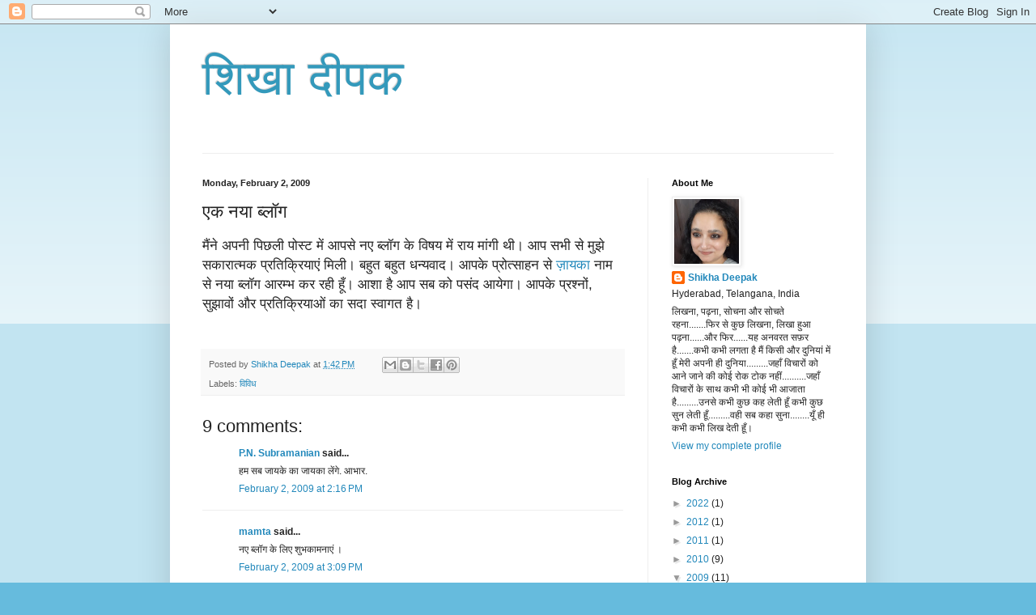

--- FILE ---
content_type: text/html; charset=UTF-8
request_url: http://www.shikhadeepak.com/2009/02/blog-post.html
body_size: 14115
content:
<!DOCTYPE html>
<html class='v2' dir='ltr' lang='en'>
<head>
<link href='https://www.blogger.com/static/v1/widgets/335934321-css_bundle_v2.css' rel='stylesheet' type='text/css'/>
<meta content='width=1100' name='viewport'/>
<meta content='text/html; charset=UTF-8' http-equiv='Content-Type'/>
<meta content='blogger' name='generator'/>
<link href='http://www.shikhadeepak.com/favicon.ico' rel='icon' type='image/x-icon'/>
<link href='http://www.shikhadeepak.com/2009/02/blog-post.html' rel='canonical'/>
<link rel="alternate" type="application/atom+xml" title="श&#2367;ख&#2366; द&#2368;पक - Atom" href="http://www.shikhadeepak.com/feeds/posts/default" />
<link rel="alternate" type="application/rss+xml" title="श&#2367;ख&#2366; द&#2368;पक - RSS" href="http://www.shikhadeepak.com/feeds/posts/default?alt=rss" />
<link rel="service.post" type="application/atom+xml" title="श&#2367;ख&#2366; द&#2368;पक - Atom" href="https://www.blogger.com/feeds/988073689769711277/posts/default" />

<link rel="alternate" type="application/atom+xml" title="श&#2367;ख&#2366; द&#2368;पक - Atom" href="http://www.shikhadeepak.com/feeds/3372919735337169710/comments/default" />
<!--Can't find substitution for tag [blog.ieCssRetrofitLinks]-->
<meta content='http://www.shikhadeepak.com/2009/02/blog-post.html' property='og:url'/>
<meta content='एक नया ब्लॉग' property='og:title'/>
<meta content='' property='og:description'/>
<title>श&#2367;ख&#2366; द&#2368;पक: एक नय&#2366; ब&#2381;ल&#2377;ग</title>
<style id='page-skin-1' type='text/css'><!--
/*
-----------------------------------------------
Blogger Template Style
Name:     Simple
Designer: Blogger
URL:      www.blogger.com
----------------------------------------------- */
/* Content
----------------------------------------------- */
body {
font: normal normal 12px Arial, Tahoma, Helvetica, FreeSans, sans-serif;
color: #222222;
background: #66bbdd none repeat scroll top left;
padding: 0 40px 40px 40px;
}
html body .region-inner {
min-width: 0;
max-width: 100%;
width: auto;
}
h2 {
font-size: 22px;
}
a:link {
text-decoration:none;
color: #2288bb;
}
a:visited {
text-decoration:none;
color: #888888;
}
a:hover {
text-decoration:underline;
color: #33aaff;
}
.body-fauxcolumn-outer .fauxcolumn-inner {
background: transparent url(https://resources.blogblog.com/blogblog/data/1kt/simple/body_gradient_tile_light.png) repeat scroll top left;
_background-image: none;
}
.body-fauxcolumn-outer .cap-top {
position: absolute;
z-index: 1;
height: 400px;
width: 100%;
}
.body-fauxcolumn-outer .cap-top .cap-left {
width: 100%;
background: transparent url(https://resources.blogblog.com/blogblog/data/1kt/simple/gradients_light.png) repeat-x scroll top left;
_background-image: none;
}
.content-outer {
-moz-box-shadow: 0 0 40px rgba(0, 0, 0, .15);
-webkit-box-shadow: 0 0 5px rgba(0, 0, 0, .15);
-goog-ms-box-shadow: 0 0 10px #333333;
box-shadow: 0 0 40px rgba(0, 0, 0, .15);
margin-bottom: 1px;
}
.content-inner {
padding: 10px 10px;
}
.content-inner {
background-color: #ffffff;
}
/* Header
----------------------------------------------- */
.header-outer {
background: transparent none repeat-x scroll 0 -400px;
_background-image: none;
}
.Header h1 {
font: normal normal 60px Arial, Tahoma, Helvetica, FreeSans, sans-serif;
color: #3399bb;
text-shadow: -1px -1px 1px rgba(0, 0, 0, .2);
}
.Header h1 a {
color: #3399bb;
}
.Header .description {
font-size: 140%;
color: #777777;
}
.header-inner .Header .titlewrapper {
padding: 22px 30px;
}
.header-inner .Header .descriptionwrapper {
padding: 0 30px;
}
/* Tabs
----------------------------------------------- */
.tabs-inner .section:first-child {
border-top: 1px solid #eeeeee;
}
.tabs-inner .section:first-child ul {
margin-top: -1px;
border-top: 1px solid #eeeeee;
border-left: 0 solid #eeeeee;
border-right: 0 solid #eeeeee;
}
.tabs-inner .widget ul {
background: #f5f5f5 url(https://resources.blogblog.com/blogblog/data/1kt/simple/gradients_light.png) repeat-x scroll 0 -800px;
_background-image: none;
border-bottom: 1px solid #eeeeee;
margin-top: 0;
margin-left: -30px;
margin-right: -30px;
}
.tabs-inner .widget li a {
display: inline-block;
padding: .6em 1em;
font: normal normal 14px Arial, Tahoma, Helvetica, FreeSans, sans-serif;
color: #999999;
border-left: 1px solid #ffffff;
border-right: 1px solid #eeeeee;
}
.tabs-inner .widget li:first-child a {
border-left: none;
}
.tabs-inner .widget li.selected a, .tabs-inner .widget li a:hover {
color: #000000;
background-color: #eeeeee;
text-decoration: none;
}
/* Columns
----------------------------------------------- */
.main-outer {
border-top: 0 solid #eeeeee;
}
.fauxcolumn-left-outer .fauxcolumn-inner {
border-right: 1px solid #eeeeee;
}
.fauxcolumn-right-outer .fauxcolumn-inner {
border-left: 1px solid #eeeeee;
}
/* Headings
----------------------------------------------- */
div.widget > h2,
div.widget h2.title {
margin: 0 0 1em 0;
font: normal bold 11px Arial, Tahoma, Helvetica, FreeSans, sans-serif;
color: #000000;
}
/* Widgets
----------------------------------------------- */
.widget .zippy {
color: #999999;
text-shadow: 2px 2px 1px rgba(0, 0, 0, .1);
}
.widget .popular-posts ul {
list-style: none;
}
/* Posts
----------------------------------------------- */
h2.date-header {
font: normal bold 11px Arial, Tahoma, Helvetica, FreeSans, sans-serif;
}
.date-header span {
background-color: transparent;
color: #222222;
padding: inherit;
letter-spacing: inherit;
margin: inherit;
}
.main-inner {
padding-top: 30px;
padding-bottom: 30px;
}
.main-inner .column-center-inner {
padding: 0 15px;
}
.main-inner .column-center-inner .section {
margin: 0 15px;
}
.post {
margin: 0 0 25px 0;
}
h3.post-title, .comments h4 {
font: normal normal 22px Arial, Tahoma, Helvetica, FreeSans, sans-serif;
margin: .75em 0 0;
}
.post-body {
font-size: 110%;
line-height: 1.4;
position: relative;
}
.post-body img, .post-body .tr-caption-container, .Profile img, .Image img,
.BlogList .item-thumbnail img {
padding: 2px;
background: #ffffff;
border: 1px solid #eeeeee;
-moz-box-shadow: 1px 1px 5px rgba(0, 0, 0, .1);
-webkit-box-shadow: 1px 1px 5px rgba(0, 0, 0, .1);
box-shadow: 1px 1px 5px rgba(0, 0, 0, .1);
}
.post-body img, .post-body .tr-caption-container {
padding: 5px;
}
.post-body .tr-caption-container {
color: #222222;
}
.post-body .tr-caption-container img {
padding: 0;
background: transparent;
border: none;
-moz-box-shadow: 0 0 0 rgba(0, 0, 0, .1);
-webkit-box-shadow: 0 0 0 rgba(0, 0, 0, .1);
box-shadow: 0 0 0 rgba(0, 0, 0, .1);
}
.post-header {
margin: 0 0 1.5em;
line-height: 1.6;
font-size: 90%;
}
.post-footer {
margin: 20px -2px 0;
padding: 5px 10px;
color: #666666;
background-color: #f9f9f9;
border-bottom: 1px solid #eeeeee;
line-height: 1.6;
font-size: 90%;
}
#comments .comment-author {
padding-top: 1.5em;
border-top: 1px solid #eeeeee;
background-position: 0 1.5em;
}
#comments .comment-author:first-child {
padding-top: 0;
border-top: none;
}
.avatar-image-container {
margin: .2em 0 0;
}
#comments .avatar-image-container img {
border: 1px solid #eeeeee;
}
/* Comments
----------------------------------------------- */
.comments .comments-content .icon.blog-author {
background-repeat: no-repeat;
background-image: url([data-uri]);
}
.comments .comments-content .loadmore a {
border-top: 1px solid #999999;
border-bottom: 1px solid #999999;
}
.comments .comment-thread.inline-thread {
background-color: #f9f9f9;
}
.comments .continue {
border-top: 2px solid #999999;
}
/* Accents
---------------------------------------------- */
.section-columns td.columns-cell {
border-left: 1px solid #eeeeee;
}
.blog-pager {
background: transparent none no-repeat scroll top center;
}
.blog-pager-older-link, .home-link,
.blog-pager-newer-link {
background-color: #ffffff;
padding: 5px;
}
.footer-outer {
border-top: 0 dashed #bbbbbb;
}
/* Mobile
----------------------------------------------- */
body.mobile  {
background-size: auto;
}
.mobile .body-fauxcolumn-outer {
background: transparent none repeat scroll top left;
}
.mobile .body-fauxcolumn-outer .cap-top {
background-size: 100% auto;
}
.mobile .content-outer {
-webkit-box-shadow: 0 0 3px rgba(0, 0, 0, .15);
box-shadow: 0 0 3px rgba(0, 0, 0, .15);
}
.mobile .tabs-inner .widget ul {
margin-left: 0;
margin-right: 0;
}
.mobile .post {
margin: 0;
}
.mobile .main-inner .column-center-inner .section {
margin: 0;
}
.mobile .date-header span {
padding: 0.1em 10px;
margin: 0 -10px;
}
.mobile h3.post-title {
margin: 0;
}
.mobile .blog-pager {
background: transparent none no-repeat scroll top center;
}
.mobile .footer-outer {
border-top: none;
}
.mobile .main-inner, .mobile .footer-inner {
background-color: #ffffff;
}
.mobile-index-contents {
color: #222222;
}
.mobile-link-button {
background-color: #2288bb;
}
.mobile-link-button a:link, .mobile-link-button a:visited {
color: #ffffff;
}
.mobile .tabs-inner .section:first-child {
border-top: none;
}
.mobile .tabs-inner .PageList .widget-content {
background-color: #eeeeee;
color: #000000;
border-top: 1px solid #eeeeee;
border-bottom: 1px solid #eeeeee;
}
.mobile .tabs-inner .PageList .widget-content .pagelist-arrow {
border-left: 1px solid #eeeeee;
}

--></style>
<style id='template-skin-1' type='text/css'><!--
body {
min-width: 860px;
}
.content-outer, .content-fauxcolumn-outer, .region-inner {
min-width: 860px;
max-width: 860px;
_width: 860px;
}
.main-inner .columns {
padding-left: 0px;
padding-right: 260px;
}
.main-inner .fauxcolumn-center-outer {
left: 0px;
right: 260px;
/* IE6 does not respect left and right together */
_width: expression(this.parentNode.offsetWidth -
parseInt("0px") -
parseInt("260px") + 'px');
}
.main-inner .fauxcolumn-left-outer {
width: 0px;
}
.main-inner .fauxcolumn-right-outer {
width: 260px;
}
.main-inner .column-left-outer {
width: 0px;
right: 100%;
margin-left: -0px;
}
.main-inner .column-right-outer {
width: 260px;
margin-right: -260px;
}
#layout {
min-width: 0;
}
#layout .content-outer {
min-width: 0;
width: 800px;
}
#layout .region-inner {
min-width: 0;
width: auto;
}
body#layout div.add_widget {
padding: 8px;
}
body#layout div.add_widget a {
margin-left: 32px;
}
--></style>
<link href='https://www.blogger.com/dyn-css/authorization.css?targetBlogID=988073689769711277&amp;zx=1e6d6cd9-06c3-4504-bf7b-410f8095efce' media='none' onload='if(media!=&#39;all&#39;)media=&#39;all&#39;' rel='stylesheet'/><noscript><link href='https://www.blogger.com/dyn-css/authorization.css?targetBlogID=988073689769711277&amp;zx=1e6d6cd9-06c3-4504-bf7b-410f8095efce' rel='stylesheet'/></noscript>
<meta name='google-adsense-platform-account' content='ca-host-pub-1556223355139109'/>
<meta name='google-adsense-platform-domain' content='blogspot.com'/>

</head>
<body class='loading variant-pale'>
<div class='navbar section' id='navbar' name='Navbar'><div class='widget Navbar' data-version='1' id='Navbar1'><script type="text/javascript">
    function setAttributeOnload(object, attribute, val) {
      if(window.addEventListener) {
        window.addEventListener('load',
          function(){ object[attribute] = val; }, false);
      } else {
        window.attachEvent('onload', function(){ object[attribute] = val; });
      }
    }
  </script>
<div id="navbar-iframe-container"></div>
<script type="text/javascript" src="https://apis.google.com/js/platform.js"></script>
<script type="text/javascript">
      gapi.load("gapi.iframes:gapi.iframes.style.bubble", function() {
        if (gapi.iframes && gapi.iframes.getContext) {
          gapi.iframes.getContext().openChild({
              url: 'https://www.blogger.com/navbar/988073689769711277?po\x3d3372919735337169710\x26origin\x3dhttp://www.shikhadeepak.com',
              where: document.getElementById("navbar-iframe-container"),
              id: "navbar-iframe"
          });
        }
      });
    </script><script type="text/javascript">
(function() {
var script = document.createElement('script');
script.type = 'text/javascript';
script.src = '//pagead2.googlesyndication.com/pagead/js/google_top_exp.js';
var head = document.getElementsByTagName('head')[0];
if (head) {
head.appendChild(script);
}})();
</script>
</div></div>
<div class='body-fauxcolumns'>
<div class='fauxcolumn-outer body-fauxcolumn-outer'>
<div class='cap-top'>
<div class='cap-left'></div>
<div class='cap-right'></div>
</div>
<div class='fauxborder-left'>
<div class='fauxborder-right'></div>
<div class='fauxcolumn-inner'>
</div>
</div>
<div class='cap-bottom'>
<div class='cap-left'></div>
<div class='cap-right'></div>
</div>
</div>
</div>
<div class='content'>
<div class='content-fauxcolumns'>
<div class='fauxcolumn-outer content-fauxcolumn-outer'>
<div class='cap-top'>
<div class='cap-left'></div>
<div class='cap-right'></div>
</div>
<div class='fauxborder-left'>
<div class='fauxborder-right'></div>
<div class='fauxcolumn-inner'>
</div>
</div>
<div class='cap-bottom'>
<div class='cap-left'></div>
<div class='cap-right'></div>
</div>
</div>
</div>
<div class='content-outer'>
<div class='content-cap-top cap-top'>
<div class='cap-left'></div>
<div class='cap-right'></div>
</div>
<div class='fauxborder-left content-fauxborder-left'>
<div class='fauxborder-right content-fauxborder-right'></div>
<div class='content-inner'>
<header>
<div class='header-outer'>
<div class='header-cap-top cap-top'>
<div class='cap-left'></div>
<div class='cap-right'></div>
</div>
<div class='fauxborder-left header-fauxborder-left'>
<div class='fauxborder-right header-fauxborder-right'></div>
<div class='region-inner header-inner'>
<div class='header section' id='header' name='Header'><div class='widget Header' data-version='1' id='Header1'>
<div id='header-inner'>
<div class='titlewrapper'>
<h1 class='title'>
<a href='http://www.shikhadeepak.com/'>
श&#2367;ख&#2366; द&#2368;पक
</a>
</h1>
</div>
<div class='descriptionwrapper'>
<p class='description'><span>
</span></p>
</div>
</div>
</div></div>
</div>
</div>
<div class='header-cap-bottom cap-bottom'>
<div class='cap-left'></div>
<div class='cap-right'></div>
</div>
</div>
</header>
<div class='tabs-outer'>
<div class='tabs-cap-top cap-top'>
<div class='cap-left'></div>
<div class='cap-right'></div>
</div>
<div class='fauxborder-left tabs-fauxborder-left'>
<div class='fauxborder-right tabs-fauxborder-right'></div>
<div class='region-inner tabs-inner'>
<div class='tabs no-items section' id='crosscol' name='Cross-Column'></div>
<div class='tabs no-items section' id='crosscol-overflow' name='Cross-Column 2'></div>
</div>
</div>
<div class='tabs-cap-bottom cap-bottom'>
<div class='cap-left'></div>
<div class='cap-right'></div>
</div>
</div>
<div class='main-outer'>
<div class='main-cap-top cap-top'>
<div class='cap-left'></div>
<div class='cap-right'></div>
</div>
<div class='fauxborder-left main-fauxborder-left'>
<div class='fauxborder-right main-fauxborder-right'></div>
<div class='region-inner main-inner'>
<div class='columns fauxcolumns'>
<div class='fauxcolumn-outer fauxcolumn-center-outer'>
<div class='cap-top'>
<div class='cap-left'></div>
<div class='cap-right'></div>
</div>
<div class='fauxborder-left'>
<div class='fauxborder-right'></div>
<div class='fauxcolumn-inner'>
</div>
</div>
<div class='cap-bottom'>
<div class='cap-left'></div>
<div class='cap-right'></div>
</div>
</div>
<div class='fauxcolumn-outer fauxcolumn-left-outer'>
<div class='cap-top'>
<div class='cap-left'></div>
<div class='cap-right'></div>
</div>
<div class='fauxborder-left'>
<div class='fauxborder-right'></div>
<div class='fauxcolumn-inner'>
</div>
</div>
<div class='cap-bottom'>
<div class='cap-left'></div>
<div class='cap-right'></div>
</div>
</div>
<div class='fauxcolumn-outer fauxcolumn-right-outer'>
<div class='cap-top'>
<div class='cap-left'></div>
<div class='cap-right'></div>
</div>
<div class='fauxborder-left'>
<div class='fauxborder-right'></div>
<div class='fauxcolumn-inner'>
</div>
</div>
<div class='cap-bottom'>
<div class='cap-left'></div>
<div class='cap-right'></div>
</div>
</div>
<!-- corrects IE6 width calculation -->
<div class='columns-inner'>
<div class='column-center-outer'>
<div class='column-center-inner'>
<div class='main section' id='main' name='Main'><div class='widget Blog' data-version='1' id='Blog1'>
<div class='blog-posts hfeed'>

          <div class="date-outer">
        
<h2 class='date-header'><span>Monday, February 2, 2009</span></h2>

          <div class="date-posts">
        
<div class='post-outer'>
<div class='post hentry uncustomized-post-template' itemprop='blogPost' itemscope='itemscope' itemtype='http://schema.org/BlogPosting'>
<meta content='988073689769711277' itemprop='blogId'/>
<meta content='3372919735337169710' itemprop='postId'/>
<a name='3372919735337169710'></a>
<h3 class='post-title entry-title' itemprop='name'>
एक नय&#2366; ब&#2381;ल&#2377;ग
</h3>
<div class='post-header'>
<div class='post-header-line-1'></div>
</div>
<div class='post-body entry-content' id='post-body-3372919735337169710' itemprop='description articleBody'>
<span style="font-size:130%;"><span>म&#2376;&#2306;न&#2375;</span> <span>अपन&#2368;</span> <span>प&#2367;छल&#2368;</span> <span>प&#2379;स&#2381;ट</span> <span>म&#2375;&#2306;</span> <span>आपस&#2375;</span> <span>नए</span> <span>ब&#2381;ल&#2377;ग</span> <span>क&#2375;</span> <span>व&#2367;षय</span> <span>म&#2375;&#2306;</span> <span>र&#2366;य</span> <span>म&#2366;&#2306;ग&#2368;</span> <span>थ&#2368;&#2404;</span> <span>आप</span> <span>सभ&#2368;</span> <span>स&#2375;</span> <span>म&#2369;झ&#2375;</span> <span>सक&#2366;र&#2366;त&#2381;मक</span> <span>प&#2381;रत&#2367;क&#2381;र&#2367;य&#2366;ए&#2306;</span> <span>म&#2367;ल&#2368;&#2404;</span> <span>बह&#2369;त</span> <span>बह&#2369;त</span> <span>धन&#2381;यव&#2366;द&#2404;</span> <span>आपक&#2375;</span> <span>प&#2381;र&#2379;त&#2381;स&#2366;हन</span> <span>स&#2375;</span> <a href="http://jayakaa.blogspot.com/"><span>ज़&#2366;यक&#2366;</span></a> <span>न&#2366;म</span> <span>स&#2375;</span> <span>नय&#2366;</span> <span>ब&#2381;ल&#2377;ग</span> <span>आरम&#2381;भ</span> <span>कर</span> <span>रह&#2368;</span> <span>ह&#2370;&#2305;</span>&#2404; <span>आश&#2366;</span> <span>ह&#2376;</span> <span>आप</span> <span>सब</span> <span>क&#2379;</span> <span>पस&#2306;द</span> <span>आय&#2375;ग&#2366;</span>&#2404; <span>आपक&#2375;</span> <span>प&#2381;रश&#2381;न&#2379;&#2306;</span>, <span>स&#2369;झ&#2366;व&#2379;&#2306;</span> <span>और</span> <span>प&#2381;रत&#2367;क&#2381;र&#2367;य&#2366;ओ&#2306;</span> <span>क&#2366;</span> <span>सद&#2366;</span> <span>स&#2381;व&#2366;गत</span> <span>ह&#2376;</span>&#2404;<br /><br /></span>
<div style='clear: both;'></div>
</div>
<div class='post-footer'>
<div class='post-footer-line post-footer-line-1'>
<span class='post-author vcard'>
Posted by
<span class='fn' itemprop='author' itemscope='itemscope' itemtype='http://schema.org/Person'>
<meta content='https://www.blogger.com/profile/14771628630149514529' itemprop='url'/>
<a class='g-profile' href='https://www.blogger.com/profile/14771628630149514529' rel='author' title='author profile'>
<span itemprop='name'>Shikha Deepak</span>
</a>
</span>
</span>
<span class='post-timestamp'>
at
<meta content='http://www.shikhadeepak.com/2009/02/blog-post.html' itemprop='url'/>
<a class='timestamp-link' href='http://www.shikhadeepak.com/2009/02/blog-post.html' rel='bookmark' title='permanent link'><abbr class='published' itemprop='datePublished' title='2009-02-02T13:42:00+05:30'>1:42&#8239;PM</abbr></a>
</span>
<span class='post-comment-link'>
</span>
<span class='post-icons'>
<span class='item-control blog-admin pid-198645533'>
<a href='https://www.blogger.com/post-edit.g?blogID=988073689769711277&postID=3372919735337169710&from=pencil' title='Edit Post'>
<img alt='' class='icon-action' height='18' src='https://resources.blogblog.com/img/icon18_edit_allbkg.gif' width='18'/>
</a>
</span>
</span>
<div class='post-share-buttons goog-inline-block'>
<a class='goog-inline-block share-button sb-email' href='https://www.blogger.com/share-post.g?blogID=988073689769711277&postID=3372919735337169710&target=email' target='_blank' title='Email This'><span class='share-button-link-text'>Email This</span></a><a class='goog-inline-block share-button sb-blog' href='https://www.blogger.com/share-post.g?blogID=988073689769711277&postID=3372919735337169710&target=blog' onclick='window.open(this.href, "_blank", "height=270,width=475"); return false;' target='_blank' title='BlogThis!'><span class='share-button-link-text'>BlogThis!</span></a><a class='goog-inline-block share-button sb-twitter' href='https://www.blogger.com/share-post.g?blogID=988073689769711277&postID=3372919735337169710&target=twitter' target='_blank' title='Share to X'><span class='share-button-link-text'>Share to X</span></a><a class='goog-inline-block share-button sb-facebook' href='https://www.blogger.com/share-post.g?blogID=988073689769711277&postID=3372919735337169710&target=facebook' onclick='window.open(this.href, "_blank", "height=430,width=640"); return false;' target='_blank' title='Share to Facebook'><span class='share-button-link-text'>Share to Facebook</span></a><a class='goog-inline-block share-button sb-pinterest' href='https://www.blogger.com/share-post.g?blogID=988073689769711277&postID=3372919735337169710&target=pinterest' target='_blank' title='Share to Pinterest'><span class='share-button-link-text'>Share to Pinterest</span></a>
</div>
</div>
<div class='post-footer-line post-footer-line-2'>
<span class='post-labels'>
Labels:
<a href='http://www.shikhadeepak.com/search/label/%E0%A4%B5%E0%A4%BF%E0%A4%B5%E0%A4%BF%E0%A4%A7' rel='tag'>व&#2367;व&#2367;ध</a>
</span>
</div>
<div class='post-footer-line post-footer-line-3'>
<span class='post-location'>
</span>
</div>
</div>
</div>
<div class='comments' id='comments'>
<a name='comments'></a>
<h4>9 comments:</h4>
<div id='Blog1_comments-block-wrapper'>
<dl class='avatar-comment-indent' id='comments-block'>
<dt class='comment-author ' id='c4319531065906690061'>
<a name='c4319531065906690061'></a>
<div class="avatar-image-container vcard"><span dir="ltr"><a href="https://www.blogger.com/profile/01420464521174227821" target="" rel="nofollow" onclick="" class="avatar-hovercard" id="av-4319531065906690061-01420464521174227821"><img src="https://resources.blogblog.com/img/blank.gif" width="35" height="35" class="delayLoad" style="display: none;" longdesc="//1.bp.blogspot.com/_ZAD-rkpJYZY/SXqBNcef1BI/AAAAAAAAAVw/SgWKEcjG7zc/S45-s35/Picture%2B002.jpg" alt="" title="P.N. Subramanian">

<noscript><img src="//1.bp.blogspot.com/_ZAD-rkpJYZY/SXqBNcef1BI/AAAAAAAAAVw/SgWKEcjG7zc/S45-s35/Picture%2B002.jpg" width="35" height="35" class="photo" alt=""></noscript></a></span></div>
<a href='https://www.blogger.com/profile/01420464521174227821' rel='nofollow'>P.N. Subramanian</a>
said...
</dt>
<dd class='comment-body' id='Blog1_cmt-4319531065906690061'>
<p>
हम सब ज&#2366;यक&#2375; क&#2366; ज&#2366;यक&#2366; ल&#2375;&#2306;ग&#2375;. आभ&#2366;र.
</p>
</dd>
<dd class='comment-footer'>
<span class='comment-timestamp'>
<a href='http://www.shikhadeepak.com/2009/02/blog-post.html?showComment=1233564360000#c4319531065906690061' title='comment permalink'>
February 2, 2009 at 2:16&#8239;PM
</a>
<span class='item-control blog-admin pid-1117413941'>
<a class='comment-delete' href='https://www.blogger.com/comment/delete/988073689769711277/4319531065906690061' title='Delete Comment'>
<img src='https://resources.blogblog.com/img/icon_delete13.gif'/>
</a>
</span>
</span>
</dd>
<dt class='comment-author ' id='c8235435256925161340'>
<a name='c8235435256925161340'></a>
<div class="avatar-image-container vcard"><span dir="ltr"><a href="https://www.blogger.com/profile/05350694731690138562" target="" rel="nofollow" onclick="" class="avatar-hovercard" id="av-8235435256925161340-05350694731690138562"><img src="https://resources.blogblog.com/img/blank.gif" width="35" height="35" class="delayLoad" style="display: none;" longdesc="//blogger.googleusercontent.com/img/b/R29vZ2xl/AVvXsEhYeCf2Wac48GXc-FcqBsGZEsfaLWUx-CyL5-Nhh7clac-s0UICUMlJysUDAjsifYQZ9PdYshTA6V8kceTMuM5TmiDeGg-VUpWUWiCwTVFV21aPqV3i2L929QGxHNog2Q/s45-c/pp.jpg" alt="" title="mamta">

<noscript><img src="//blogger.googleusercontent.com/img/b/R29vZ2xl/AVvXsEhYeCf2Wac48GXc-FcqBsGZEsfaLWUx-CyL5-Nhh7clac-s0UICUMlJysUDAjsifYQZ9PdYshTA6V8kceTMuM5TmiDeGg-VUpWUWiCwTVFV21aPqV3i2L929QGxHNog2Q/s45-c/pp.jpg" width="35" height="35" class="photo" alt=""></noscript></a></span></div>
<a href='https://www.blogger.com/profile/05350694731690138562' rel='nofollow'>mamta</a>
said...
</dt>
<dd class='comment-body' id='Blog1_cmt-8235435256925161340'>
<p>
नए ब&#2381;ल&#2377;ग क&#2375; ल&#2367;ए श&#2369;भक&#2366;मन&#2366;ए&#2306; &#2404;
</p>
</dd>
<dd class='comment-footer'>
<span class='comment-timestamp'>
<a href='http://www.shikhadeepak.com/2009/02/blog-post.html?showComment=1233567540000#c8235435256925161340' title='comment permalink'>
February 2, 2009 at 3:09&#8239;PM
</a>
<span class='item-control blog-admin pid-578532545'>
<a class='comment-delete' href='https://www.blogger.com/comment/delete/988073689769711277/8235435256925161340' title='Delete Comment'>
<img src='https://resources.blogblog.com/img/icon_delete13.gif'/>
</a>
</span>
</span>
</dd>
<dt class='comment-author ' id='c618992788162016588'>
<a name='c618992788162016588'></a>
<div class="avatar-image-container vcard"><span dir="ltr"><a href="https://www.blogger.com/profile/07004437238267266555" target="" rel="nofollow" onclick="" class="avatar-hovercard" id="av-618992788162016588-07004437238267266555"><img src="https://resources.blogblog.com/img/blank.gif" width="35" height="35" class="delayLoad" style="display: none;" longdesc="//3.bp.blogspot.com/-sPLby7MKEyw/XZCZHIp4C6I/AAAAAAAATa4/u1shppPWhHYkAA3jucYUblJzsJtbIncNACK4BGAYYCw/s35/Vishnu%252BBairagi.jpg" alt="" title="&#2357;&#2367;&#2359;&#2381;&#2339;&#2369; &#2348;&#2376;&#2352;&#2366;&#2327;&#2368;">

<noscript><img src="//3.bp.blogspot.com/-sPLby7MKEyw/XZCZHIp4C6I/AAAAAAAATa4/u1shppPWhHYkAA3jucYUblJzsJtbIncNACK4BGAYYCw/s35/Vishnu%252BBairagi.jpg" width="35" height="35" class="photo" alt=""></noscript></a></span></div>
<a href='https://www.blogger.com/profile/07004437238267266555' rel='nofollow'>व&#2367;ष&#2381;ण&#2369; ब&#2376;र&#2366;ग&#2368;</a>
said...
</dt>
<dd class='comment-body' id='Blog1_cmt-618992788162016588'>
<p>
आपक&#2366; नय&#2366; ब&#2381;&#8205;ल&#2366;ग ख&#2379;ल&#2366; और ख&#2379;लत&#2375; ह&#2368; बन&#2381;&#8205;द कर द&#2367;य&#2366;&#2404; पत&#2381;&#8205;न&#2368; क&#2368; अन&#2369;पस&#2381;थ&#2367;त&#2367; म&#2375;&#2306; पढन&#2366; ह&#2368; स&#2369;रक&#2381;ष&#2367;त रह&#2375;ग&#2366; वर&#2381;न&#2366; 'लद&#2381;द&#2370;' बनन&#2375; क&#2366; खतर&#2366; बन&#2366; रह&#2375;ग&#2366;&#2404;<BR/>बहरह&#2366;ल, नए ब&#2381;&#8205;ल&#2366;ग क&#2375; ल&#2367;ए श&#2369;भ-क&#2366;मन&#2366;ए&#2306;&#2404;
</p>
</dd>
<dd class='comment-footer'>
<span class='comment-timestamp'>
<a href='http://www.shikhadeepak.com/2009/02/blog-post.html?showComment=1233582180000#c618992788162016588' title='comment permalink'>
February 2, 2009 at 7:13&#8239;PM
</a>
<span class='item-control blog-admin pid-1654374344'>
<a class='comment-delete' href='https://www.blogger.com/comment/delete/988073689769711277/618992788162016588' title='Delete Comment'>
<img src='https://resources.blogblog.com/img/icon_delete13.gif'/>
</a>
</span>
</span>
</dd>
<dt class='comment-author blog-author' id='c6442072186979749917'>
<a name='c6442072186979749917'></a>
<div class="avatar-image-container vcard"><span dir="ltr"><a href="https://www.blogger.com/profile/14771628630149514529" target="" rel="nofollow" onclick="" class="avatar-hovercard" id="av-6442072186979749917-14771628630149514529"><img src="https://resources.blogblog.com/img/blank.gif" width="35" height="35" class="delayLoad" style="display: none;" longdesc="//blogger.googleusercontent.com/img/b/R29vZ2xl/AVvXsEjXDBfmVfHRzC3ouzH1PfYT8q8R-ZUPi0lzABEezEhj0CX-jCFheH9La_-_R_8UkdLZSNLTmP4iM8d5ZsUmVF11Y82HHStH29c_TO6Zl86IrNy7o5zabRQBIEl4JNGLTdQ/s45-c/162430077_10159148254066083_4927025078294275580_o.jpg" alt="" title="Shikha Deepak">

<noscript><img src="//blogger.googleusercontent.com/img/b/R29vZ2xl/AVvXsEjXDBfmVfHRzC3ouzH1PfYT8q8R-ZUPi0lzABEezEhj0CX-jCFheH9La_-_R_8UkdLZSNLTmP4iM8d5ZsUmVF11Y82HHStH29c_TO6Zl86IrNy7o5zabRQBIEl4JNGLTdQ/s45-c/162430077_10159148254066083_4927025078294275580_o.jpg" width="35" height="35" class="photo" alt=""></noscript></a></span></div>
<a href='https://www.blogger.com/profile/14771628630149514529' rel='nofollow'>Shikha Deepak</a>
said...
</dt>
<dd class='comment-body' id='Blog1_cmt-6442072186979749917'>
<p>
व&#2367;ष&#2381;ण&#2369; ज&#2368; आपक&#2368; श&#2369;भक&#2366;मन&#2366;ओ&#2306; क&#2375; ल&#2367;ए धन&#2381;यव&#2366;द&#2404; ज&#2366;यक&#2366; क&#2379; च&#2366;ह&#2375;&#2306; त&#2379; पत&#2381;न&#2368; स&#2375; छ&#2369;प कर ह&#2368; पढ&#2364;&#2375;&#2306; पर उनस&#2375; इसक&#2368; पहल&#2368; प&#2379;स&#2381;ट क&#2368; चर&#2381;च&#2366; ज&#2364;र&#2370;र क&#2368;ज&#2367;य&#2375;ग&#2366;, यक&#2368;न म&#2366;न&#2367;य&#2375; फल म&#2368;ठ&#2366; ह&#2368; म&#2367;ल&#2375;ग&#2366;&#2404;
</p>
</dd>
<dd class='comment-footer'>
<span class='comment-timestamp'>
<a href='http://www.shikhadeepak.com/2009/02/blog-post.html?showComment=1233583860000#c6442072186979749917' title='comment permalink'>
February 2, 2009 at 7:41&#8239;PM
</a>
<span class='item-control blog-admin pid-198645533'>
<a class='comment-delete' href='https://www.blogger.com/comment/delete/988073689769711277/6442072186979749917' title='Delete Comment'>
<img src='https://resources.blogblog.com/img/icon_delete13.gif'/>
</a>
</span>
</span>
</dd>
<dt class='comment-author ' id='c9161409378736967535'>
<a name='c9161409378736967535'></a>
<div class="avatar-image-container vcard"><span dir="ltr"><a href="https://www.blogger.com/profile/05186719974225650425" target="" rel="nofollow" onclick="" class="avatar-hovercard" id="av-9161409378736967535-05186719974225650425"><img src="https://resources.blogblog.com/img/blank.gif" width="35" height="35" class="delayLoad" style="display: none;" longdesc="//1.bp.blogspot.com/-sRT0_-bZCUM/ZlcMjUGS8oI/AAAAAAABHfw/XcLeAkru9GYjojnjqm1ElaQI21BLvEYMQCK4BGAYYCw/s35/20190626_185533.jpg" alt="" title="&#2360;&#2350;&#2351; &#2330;&#2325;&#2381;&#2352; ">

<noscript><img src="//1.bp.blogspot.com/-sRT0_-bZCUM/ZlcMjUGS8oI/AAAAAAABHfw/XcLeAkru9GYjojnjqm1ElaQI21BLvEYMQCK4BGAYYCw/s35/20190626_185533.jpg" width="35" height="35" class="photo" alt=""></noscript></a></span></div>
<a href='https://www.blogger.com/profile/05186719974225650425' rel='nofollow'>समय चक&#2381;र </a>
said...
</dt>
<dd class='comment-body' id='Blog1_cmt-9161409378736967535'>
<p>
आपक&#2375; नए ब&#2381;ल&#2377;ग क&#2366; स&#2381;व&#2366;गत ह&#2376; .
</p>
</dd>
<dd class='comment-footer'>
<span class='comment-timestamp'>
<a href='http://www.shikhadeepak.com/2009/02/blog-post.html?showComment=1233587160000#c9161409378736967535' title='comment permalink'>
February 2, 2009 at 8:36&#8239;PM
</a>
<span class='item-control blog-admin pid-1332256093'>
<a class='comment-delete' href='https://www.blogger.com/comment/delete/988073689769711277/9161409378736967535' title='Delete Comment'>
<img src='https://resources.blogblog.com/img/icon_delete13.gif'/>
</a>
</span>
</span>
</dd>
<dt class='comment-author ' id='c6133604189547221600'>
<a name='c6133604189547221600'></a>
<div class="avatar-image-container vcard"><span dir="ltr"><a href="https://www.blogger.com/profile/15550022760896923056" target="" rel="nofollow" onclick="" class="avatar-hovercard" id="av-6133604189547221600-15550022760896923056"><img src="https://resources.blogblog.com/img/blank.gif" width="35" height="35" class="delayLoad" style="display: none;" longdesc="//blogger.googleusercontent.com/img/b/R29vZ2xl/AVvXsEh0-QkUruclhogjJGKmh9HypuWz3w4BrQMJzzU2Kfq5vStwwJSt3YszoxOvTySJd3GQw9xMc7pigcieM91aQ9YqMQU7FAk8-Q2uXHNzQvo3xO2RcIn7E088RFNn25X_PQ/s45-c/selfpic-min.jpg" alt="" title="Akhilesh Shukla">

<noscript><img src="//blogger.googleusercontent.com/img/b/R29vZ2xl/AVvXsEh0-QkUruclhogjJGKmh9HypuWz3w4BrQMJzzU2Kfq5vStwwJSt3YszoxOvTySJd3GQw9xMc7pigcieM91aQ9YqMQU7FAk8-Q2uXHNzQvo3xO2RcIn7E088RFNn25X_PQ/s45-c/selfpic-min.jpg" width="35" height="35" class="photo" alt=""></noscript></a></span></div>
<a href='https://www.blogger.com/profile/15550022760896923056' rel='nofollow'>Akhilesh Shukla</a>
said...
</dt>
<dd class='comment-body' id='Blog1_cmt-6133604189547221600'>
<p>
श&#2367;ख&#2366; ज&#2368; <BR/>स&#2366;दर अभ&#2367;व&#2366;दन <BR/>आपक&#2366; ब&#2381;ल&#2366;ग पढ़&#2366; ज&#2366;नक&#2366;र&#2367;य&#2379;&#2306; तथ&#2366; कव&#2367;त&#2366; न&#2375; अत&#2381;यध&#2367;क प&#2381;रभ&#2366;व&#2367;त क&#2367;य&#2366; &#2404; आप अपन&#2368; रचन&#2366;ए&#2306; प&#2381;र&#2366;कशन क&#2375; ल&#2367;ए अवश&#2381;य ह&#2368; भ&#2375;&#2306;ज&#2375;&#2404; यद&#2367; पत&#2381;र&#2367;क&#2366;ओ&#2306; क&#2375; पत&#2375; क&#2368; ज&#2366;नक&#2366;र&#2368; च&#2366;हत&#2368; ह&#2379;&#2306; त&#2379; म&#2375;र&#2375; ब&#2381;ल&#2366;ग पर पध&#2366;र&#2375;&#2306;&#2404; आपक&#2379;&#2306; पत&#2381;र&#2367;क&#2366;ओ&#2306; क&#2368; सम&#2368;क&#2381;ष&#2366; क&#2375; स&#2366;थ-स&#2366;थ पत&#2375; भ&#2368; म&#2367;ल ज&#2366;ए&#2306;ग&#2375;&#2306;&#2404; <BR/>अख&#2367;ल&#2375;श श&#2369;क&#2381;ल <BR/>स&#2306;प&#2366;दक कथ&#2366; चक&#2381;र
</p>
</dd>
<dd class='comment-footer'>
<span class='comment-timestamp'>
<a href='http://www.shikhadeepak.com/2009/02/blog-post.html?showComment=1233589680001#c6133604189547221600' title='comment permalink'>
February 2, 2009 at 9:18&#8239;PM
</a>
<span class='item-control blog-admin pid-2117133610'>
<a class='comment-delete' href='https://www.blogger.com/comment/delete/988073689769711277/6133604189547221600' title='Delete Comment'>
<img src='https://resources.blogblog.com/img/icon_delete13.gif'/>
</a>
</span>
</span>
</dd>
<dt class='comment-author ' id='c4154702190497334648'>
<a name='c4154702190497334648'></a>
<div class="avatar-image-container vcard"><span dir="ltr"><a href="https://www.blogger.com/profile/09864127183201263925" target="" rel="nofollow" onclick="" class="avatar-hovercard" id="av-4154702190497334648-09864127183201263925"><img src="https://resources.blogblog.com/img/blank.gif" width="35" height="35" class="delayLoad" style="display: none;" longdesc="//blogger.googleusercontent.com/img/b/R29vZ2xl/AVvXsEh3IvfD4ttRrazGFLyxGz9f2yDa5-Suv8GP9maxOBnwKPxXsmFM3D4UWboBITalJs-TmCV58iereMTP3Q1g7I104TvYCCfntwRuL9jiFgK4wOCyysdP-n0-niXj3I3V6gs/s45-c/*" alt="" title="&#2346;&#2370;&#2344;&#2350; &#2358;&#2381;&#2352;&#2368;&#2357;&#2366;&#2360;&#2381;&#2340;&#2357;">

<noscript><img src="//blogger.googleusercontent.com/img/b/R29vZ2xl/AVvXsEh3IvfD4ttRrazGFLyxGz9f2yDa5-Suv8GP9maxOBnwKPxXsmFM3D4UWboBITalJs-TmCV58iereMTP3Q1g7I104TvYCCfntwRuL9jiFgK4wOCyysdP-n0-niXj3I3V6gs/s45-c/*" width="35" height="35" class="photo" alt=""></noscript></a></span></div>
<a href='https://www.blogger.com/profile/09864127183201263925' rel='nofollow'>प&#2370;नम श&#2381;र&#2368;व&#2366;स&#2381;तव</a>
said...
</dt>
<dd class='comment-body' id='Blog1_cmt-4154702190497334648'>
<p>
Shikha ji,<BR/>Mainen apke dono blog dekhe.apkee kavitayen bahut hee bhavnatmak ,saral tatha sahaj hain.naye blog men ap jo jankariyan(vyanjanon kee)dengee unhen bana kar dekhoongee.meree shubhkamnayen<BR/>kabhee mere blog pae padharen.apka svagat hai.<BR/>Poonam
</p>
</dd>
<dd class='comment-footer'>
<span class='comment-timestamp'>
<a href='http://www.shikhadeepak.com/2009/02/blog-post.html?showComment=1233591480000#c4154702190497334648' title='comment permalink'>
February 2, 2009 at 9:48&#8239;PM
</a>
<span class='item-control blog-admin pid-676924946'>
<a class='comment-delete' href='https://www.blogger.com/comment/delete/988073689769711277/4154702190497334648' title='Delete Comment'>
<img src='https://resources.blogblog.com/img/icon_delete13.gif'/>
</a>
</span>
</span>
</dd>
<dt class='comment-author ' id='c5261778909667609745'>
<a name='c5261778909667609745'></a>
<div class="avatar-image-container vcard"><span dir="ltr"><a href="https://www.blogger.com/profile/01184710406024316074" target="" rel="nofollow" onclick="" class="avatar-hovercard" id="av-5261778909667609745-01184710406024316074"><img src="https://resources.blogblog.com/img/blank.gif" width="35" height="35" class="delayLoad" style="display: none;" longdesc="//1.bp.blogspot.com/-uPJApwc4iAU/Xt-UDpZFRCI/AAAAAAAAKGg/m0lhmyVBSeIQLFtsVAI0hvSIP3VaVyJpgCK4BGAYYCw/s35/akmisra%252Bcopy.jpg" alt="" title="Dr. Ashok Kumar Mishra">

<noscript><img src="//1.bp.blogspot.com/-uPJApwc4iAU/Xt-UDpZFRCI/AAAAAAAAKGg/m0lhmyVBSeIQLFtsVAI0hvSIP3VaVyJpgCK4BGAYYCw/s35/akmisra%252Bcopy.jpg" width="35" height="35" class="photo" alt=""></noscript></a></span></div>
<a href='https://www.blogger.com/profile/01184710406024316074' rel='nofollow'>Dr. Ashok Kumar Mishra</a>
said...
</dt>
<dd class='comment-body' id='Blog1_cmt-5261778909667609745'>
<p>
welcome
</p>
</dd>
<dd class='comment-footer'>
<span class='comment-timestamp'>
<a href='http://www.shikhadeepak.com/2009/02/blog-post.html?showComment=1233599100000#c5261778909667609745' title='comment permalink'>
February 2, 2009 at 11:55&#8239;PM
</a>
<span class='item-control blog-admin pid-657205569'>
<a class='comment-delete' href='https://www.blogger.com/comment/delete/988073689769711277/5261778909667609745' title='Delete Comment'>
<img src='https://resources.blogblog.com/img/icon_delete13.gif'/>
</a>
</span>
</span>
</dd>
<dt class='comment-author ' id='c6015682807903105478'>
<a name='c6015682807903105478'></a>
<div class="avatar-image-container vcard"><span dir="ltr"><a href="https://www.blogger.com/profile/14655178760836239744" target="" rel="nofollow" onclick="" class="avatar-hovercard" id="av-6015682807903105478-14655178760836239744"><img src="https://resources.blogblog.com/img/blank.gif" width="35" height="35" class="delayLoad" style="display: none;" longdesc="//blogger.googleusercontent.com/img/b/R29vZ2xl/AVvXsEgAylPgIpxOdJY-U_CyH_CC8OeW5G5w3SA4HJHQhrQZk1StxHQHgwJ0EbiyqaWmuznFRfWJbW2Rmlp_UpGtNqbxj15pCTbfecpmMbbab97SnbSlHUe4w43EnAZDW-1huA/s45-c/raju.jpeg" alt="" title="RAJIV MAHESHWARI">

<noscript><img src="//blogger.googleusercontent.com/img/b/R29vZ2xl/AVvXsEgAylPgIpxOdJY-U_CyH_CC8OeW5G5w3SA4HJHQhrQZk1StxHQHgwJ0EbiyqaWmuznFRfWJbW2Rmlp_UpGtNqbxj15pCTbfecpmMbbab97SnbSlHUe4w43EnAZDW-1huA/s45-c/raju.jpeg" width="35" height="35" class="photo" alt=""></noscript></a></span></div>
<a href='https://www.blogger.com/profile/14655178760836239744' rel='nofollow'>RAJIV MAHESHWARI</a>
said...
</dt>
<dd class='comment-body' id='Blog1_cmt-6015682807903105478'>
<p>
नए ब&#2381;ल&#2377;ग क&#2375; ल&#2367;ए श&#2369;भक&#2366;मन&#2366;ए&#2306; &#2404;<BR/><BR/>http://paharibaba.blogspot.com
</p>
</dd>
<dd class='comment-footer'>
<span class='comment-timestamp'>
<a href='http://www.shikhadeepak.com/2009/02/blog-post.html?showComment=1233639480000#c6015682807903105478' title='comment permalink'>
February 3, 2009 at 11:08&#8239;AM
</a>
<span class='item-control blog-admin pid-771977842'>
<a class='comment-delete' href='https://www.blogger.com/comment/delete/988073689769711277/6015682807903105478' title='Delete Comment'>
<img src='https://resources.blogblog.com/img/icon_delete13.gif'/>
</a>
</span>
</span>
</dd>
</dl>
</div>
<p class='comment-footer'>
<a href='https://www.blogger.com/comment/fullpage/post/988073689769711277/3372919735337169710' onclick=''>Post a Comment</a>
</p>
</div>
</div>

        </div></div>
      
</div>
<div class='blog-pager' id='blog-pager'>
<span id='blog-pager-newer-link'>
<a class='blog-pager-newer-link' href='http://www.shikhadeepak.com/2009/02/blog-post_23.html' id='Blog1_blog-pager-newer-link' title='Newer Post'>Newer Post</a>
</span>
<span id='blog-pager-older-link'>
<a class='blog-pager-older-link' href='http://www.shikhadeepak.com/2009/01/blog-post_02.html' id='Blog1_blog-pager-older-link' title='Older Post'>Older Post</a>
</span>
<a class='home-link' href='http://www.shikhadeepak.com/'>Home</a>
</div>
<div class='clear'></div>
<div class='post-feeds'>
<div class='feed-links'>
Subscribe to:
<a class='feed-link' href='http://www.shikhadeepak.com/feeds/3372919735337169710/comments/default' target='_blank' type='application/atom+xml'>Post Comments (Atom)</a>
</div>
</div>
</div></div>
</div>
</div>
<div class='column-left-outer'>
<div class='column-left-inner'>
<aside>
</aside>
</div>
</div>
<div class='column-right-outer'>
<div class='column-right-inner'>
<aside>
<div class='sidebar section' id='sidebar-right-1'><div class='widget Profile' data-version='1' id='Profile1'>
<h2>About Me</h2>
<div class='widget-content'>
<a href='https://www.blogger.com/profile/14771628630149514529'><img alt='My photo' class='profile-img' height='80' src='//blogger.googleusercontent.com/img/b/R29vZ2xl/AVvXsEjXDBfmVfHRzC3ouzH1PfYT8q8R-ZUPi0lzABEezEhj0CX-jCFheH9La_-_R_8UkdLZSNLTmP4iM8d5ZsUmVF11Y82HHStH29c_TO6Zl86IrNy7o5zabRQBIEl4JNGLTdQ/s113/162430077_10159148254066083_4927025078294275580_o.jpg' width='80'/></a>
<dl class='profile-datablock'>
<dt class='profile-data'>
<a class='profile-name-link g-profile' href='https://www.blogger.com/profile/14771628630149514529' rel='author' style='background-image: url(//www.blogger.com/img/logo-16.png);'>
Shikha Deepak
</a>
</dt>
<dd class='profile-data'>Hyderabad, Telangana, India</dd>
<dd class='profile-textblock'>ल&#2367;खन&#2366;, पढ&#2364;न&#2366;, स&#2379;चन&#2366; और स&#2379;चत&#2375; रहन&#2366;.......फ&#2367;र स&#2375; क&#2369;छ ल&#2367;खन&#2366;, ल&#2367;ख&#2366; ह&#2369;आ पढ&#2364;न&#2366;......और फ&#2367;र......यह अनवरत सफ&#2364;र ह&#2376;.......कभ&#2368; कभ&#2368; लगत&#2366; ह&#2376; म&#2376;&#2306; क&#2367;स&#2368; और द&#2369;न&#2367;य&#2366;&#2306; म&#2375;&#2306; ह&#2370;&#2305; म&#2375;र&#2368; अपन&#2368; ह&#2368; द&#2369;न&#2367;य&#2366;.........जह&#2366;&#2305; व&#2367;च&#2366;र&#2379;&#2306; क&#2379; आन&#2375; ज&#2366;न&#2375; क&#2368; क&#2379;ई र&#2379;क ट&#2379;क नह&#2368;&#2306;..........जह&#2366;&#2305; व&#2367;च&#2366;र&#2379;&#2306; क&#2375; स&#2366;थ कभ&#2368; भ&#2368; क&#2379;ई भ&#2368; आज&#2366;त&#2366; ह&#2376;.........उनस&#2375; कभ&#2368; क&#2369;छ कह ल&#2375;त&#2368; ह&#2370;&#2305; कभ&#2368; क&#2369;छ स&#2369;न ल&#2375;त&#2368; ह&#2370;&#2305;.........वह&#2368; सब कह&#2366; स&#2369;न&#2366;........य&#2370;&#2305; ह&#2368; कभ&#2368; कभ&#2368; ल&#2367;ख द&#2375;त&#2368; ह&#2370;&#2305;&#2404;</dd>
</dl>
<a class='profile-link' href='https://www.blogger.com/profile/14771628630149514529' rel='author'>View my complete profile</a>
<div class='clear'></div>
</div>
</div><div class='widget BlogArchive' data-version='1' id='BlogArchive1'>
<h2>Blog Archive</h2>
<div class='widget-content'>
<div id='ArchiveList'>
<div id='BlogArchive1_ArchiveList'>
<ul class='hierarchy'>
<li class='archivedate collapsed'>
<a class='toggle' href='javascript:void(0)'>
<span class='zippy'>

        &#9658;&#160;
      
</span>
</a>
<a class='post-count-link' href='http://www.shikhadeepak.com/2022/'>
2022
</a>
<span class='post-count' dir='ltr'>(1)</span>
<ul class='hierarchy'>
<li class='archivedate collapsed'>
<a class='toggle' href='javascript:void(0)'>
<span class='zippy'>

        &#9658;&#160;
      
</span>
</a>
<a class='post-count-link' href='http://www.shikhadeepak.com/2022/07/'>
July
</a>
<span class='post-count' dir='ltr'>(1)</span>
</li>
</ul>
</li>
</ul>
<ul class='hierarchy'>
<li class='archivedate collapsed'>
<a class='toggle' href='javascript:void(0)'>
<span class='zippy'>

        &#9658;&#160;
      
</span>
</a>
<a class='post-count-link' href='http://www.shikhadeepak.com/2012/'>
2012
</a>
<span class='post-count' dir='ltr'>(1)</span>
<ul class='hierarchy'>
<li class='archivedate collapsed'>
<a class='toggle' href='javascript:void(0)'>
<span class='zippy'>

        &#9658;&#160;
      
</span>
</a>
<a class='post-count-link' href='http://www.shikhadeepak.com/2012/04/'>
April
</a>
<span class='post-count' dir='ltr'>(1)</span>
</li>
</ul>
</li>
</ul>
<ul class='hierarchy'>
<li class='archivedate collapsed'>
<a class='toggle' href='javascript:void(0)'>
<span class='zippy'>

        &#9658;&#160;
      
</span>
</a>
<a class='post-count-link' href='http://www.shikhadeepak.com/2011/'>
2011
</a>
<span class='post-count' dir='ltr'>(1)</span>
<ul class='hierarchy'>
<li class='archivedate collapsed'>
<a class='toggle' href='javascript:void(0)'>
<span class='zippy'>

        &#9658;&#160;
      
</span>
</a>
<a class='post-count-link' href='http://www.shikhadeepak.com/2011/01/'>
January
</a>
<span class='post-count' dir='ltr'>(1)</span>
</li>
</ul>
</li>
</ul>
<ul class='hierarchy'>
<li class='archivedate collapsed'>
<a class='toggle' href='javascript:void(0)'>
<span class='zippy'>

        &#9658;&#160;
      
</span>
</a>
<a class='post-count-link' href='http://www.shikhadeepak.com/2010/'>
2010
</a>
<span class='post-count' dir='ltr'>(9)</span>
<ul class='hierarchy'>
<li class='archivedate collapsed'>
<a class='toggle' href='javascript:void(0)'>
<span class='zippy'>

        &#9658;&#160;
      
</span>
</a>
<a class='post-count-link' href='http://www.shikhadeepak.com/2010/12/'>
December
</a>
<span class='post-count' dir='ltr'>(3)</span>
</li>
</ul>
<ul class='hierarchy'>
<li class='archivedate collapsed'>
<a class='toggle' href='javascript:void(0)'>
<span class='zippy'>

        &#9658;&#160;
      
</span>
</a>
<a class='post-count-link' href='http://www.shikhadeepak.com/2010/07/'>
July
</a>
<span class='post-count' dir='ltr'>(1)</span>
</li>
</ul>
<ul class='hierarchy'>
<li class='archivedate collapsed'>
<a class='toggle' href='javascript:void(0)'>
<span class='zippy'>

        &#9658;&#160;
      
</span>
</a>
<a class='post-count-link' href='http://www.shikhadeepak.com/2010/04/'>
April
</a>
<span class='post-count' dir='ltr'>(4)</span>
</li>
</ul>
<ul class='hierarchy'>
<li class='archivedate collapsed'>
<a class='toggle' href='javascript:void(0)'>
<span class='zippy'>

        &#9658;&#160;
      
</span>
</a>
<a class='post-count-link' href='http://www.shikhadeepak.com/2010/03/'>
March
</a>
<span class='post-count' dir='ltr'>(1)</span>
</li>
</ul>
</li>
</ul>
<ul class='hierarchy'>
<li class='archivedate expanded'>
<a class='toggle' href='javascript:void(0)'>
<span class='zippy toggle-open'>

        &#9660;&#160;
      
</span>
</a>
<a class='post-count-link' href='http://www.shikhadeepak.com/2009/'>
2009
</a>
<span class='post-count' dir='ltr'>(11)</span>
<ul class='hierarchy'>
<li class='archivedate collapsed'>
<a class='toggle' href='javascript:void(0)'>
<span class='zippy'>

        &#9658;&#160;
      
</span>
</a>
<a class='post-count-link' href='http://www.shikhadeepak.com/2009/05/'>
May
</a>
<span class='post-count' dir='ltr'>(1)</span>
</li>
</ul>
<ul class='hierarchy'>
<li class='archivedate collapsed'>
<a class='toggle' href='javascript:void(0)'>
<span class='zippy'>

        &#9658;&#160;
      
</span>
</a>
<a class='post-count-link' href='http://www.shikhadeepak.com/2009/04/'>
April
</a>
<span class='post-count' dir='ltr'>(3)</span>
</li>
</ul>
<ul class='hierarchy'>
<li class='archivedate collapsed'>
<a class='toggle' href='javascript:void(0)'>
<span class='zippy'>

        &#9658;&#160;
      
</span>
</a>
<a class='post-count-link' href='http://www.shikhadeepak.com/2009/03/'>
March
</a>
<span class='post-count' dir='ltr'>(3)</span>
</li>
</ul>
<ul class='hierarchy'>
<li class='archivedate expanded'>
<a class='toggle' href='javascript:void(0)'>
<span class='zippy toggle-open'>

        &#9660;&#160;
      
</span>
</a>
<a class='post-count-link' href='http://www.shikhadeepak.com/2009/02/'>
February
</a>
<span class='post-count' dir='ltr'>(3)</span>
<ul class='posts'>
<li><a href='http://www.shikhadeepak.com/2009/02/blog-post_23.html'>क&#2369;छ य&#2366;द&#2375;&#2306; क&#2369;छ हक&#2368;क&#2364;त !!!!!!!!</a></li>
<li><a href='http://www.shikhadeepak.com/2009/02/blog-post.html'>एक नय&#2366; ब&#2381;ल&#2377;ग</a></li>
<li><a href='http://www.shikhadeepak.com/2009/01/blog-post_02.html'>आपक&#2368; र&#2366;य!!!!!!</a></li>
</ul>
</li>
</ul>
<ul class='hierarchy'>
<li class='archivedate collapsed'>
<a class='toggle' href='javascript:void(0)'>
<span class='zippy'>

        &#9658;&#160;
      
</span>
</a>
<a class='post-count-link' href='http://www.shikhadeepak.com/2009/01/'>
January
</a>
<span class='post-count' dir='ltr'>(1)</span>
</li>
</ul>
</li>
</ul>
<ul class='hierarchy'>
<li class='archivedate collapsed'>
<a class='toggle' href='javascript:void(0)'>
<span class='zippy'>

        &#9658;&#160;
      
</span>
</a>
<a class='post-count-link' href='http://www.shikhadeepak.com/2008/'>
2008
</a>
<span class='post-count' dir='ltr'>(1)</span>
<ul class='hierarchy'>
<li class='archivedate collapsed'>
<a class='toggle' href='javascript:void(0)'>
<span class='zippy'>

        &#9658;&#160;
      
</span>
</a>
<a class='post-count-link' href='http://www.shikhadeepak.com/2008/09/'>
September
</a>
<span class='post-count' dir='ltr'>(1)</span>
</li>
</ul>
</li>
</ul>
</div>
</div>
<div class='clear'></div>
</div>
</div><div class='widget Label' data-version='1' id='Label1'>
<div class='widget-content list-label-widget-content'>
<ul>
<li>
<a dir='ltr' href='http://www.shikhadeepak.com/search/label/%E0%A4%95%E0%A4%B9%E0%A4%BE%E0%A4%A8%E0%A5%80'>कह&#2366;न&#2368;</a>
<span dir='ltr'>(9)</span>
</li>
<li>
<a dir='ltr' href='http://www.shikhadeepak.com/search/label/%E0%A4%95%E0%A5%81%E0%A4%9B%20%E0%A4%AC%E0%A5%87%E0%A4%A4%E0%A4%B0%E0%A4%A4%E0%A5%80%E0%A4%AC%20%E0%A4%B8%E0%A4%BE'>क&#2369;छ ब&#2375;तरत&#2368;ब स&#2366;</a>
<span dir='ltr'>(4)</span>
</li>
<li>
<a dir='ltr' href='http://www.shikhadeepak.com/search/label/%E0%A4%9C%E0%A4%BF%E0%A4%A8%E0%A5%8D%E0%A4%A6%E0%A4%97%E0%A5%80'>ज&#2367;न&#2381;दग&#2368;</a>
<span dir='ltr'>(14)</span>
</li>
<li>
<a dir='ltr' href='http://www.shikhadeepak.com/search/label/%E0%A4%A1%E0%A4%BE%E0%A4%AF%E0%A4%B0%E0%A5%80%20%E0%A4%B8%E0%A5%87'>ड&#2366;यर&#2368; स&#2375;</a>
<span dir='ltr'>(2)</span>
</li>
<li>
<a dir='ltr' href='http://www.shikhadeepak.com/search/label/%E0%A4%AC%E0%A4%9A%E0%A4%AA%E0%A4%A8'>बचपन</a>
<span dir='ltr'>(2)</span>
</li>
<li>
<a dir='ltr' href='http://www.shikhadeepak.com/search/label/%E0%A4%AC%E0%A4%BF%E0%A4%96%E0%A4%B0%E0%A5%87%20%E0%A4%B6%E0%A4%AC%E0%A5%8D%E0%A4%A6'>ब&#2367;खर&#2375; शब&#2381;द</a>
<span dir='ltr'>(1)</span>
</li>
<li>
<a dir='ltr' href='http://www.shikhadeepak.com/search/label/%E0%A4%AE%E0%A4%A8%20%E0%A4%95%E0%A5%80%20%E0%A4%AC%E0%A4%BE%E0%A4%A4'>मन क&#2368; ब&#2366;त</a>
<span dir='ltr'>(13)</span>
</li>
<li>
<a dir='ltr' href='http://www.shikhadeepak.com/search/label/%E0%A4%AE%E0%A5%87%E0%A4%B0%E0%A5%87%20%E0%A4%A8%E0%A4%A8%E0%A5%8D%E0%A4%B9%E0%A5%87%E0%A4%82'>म&#2375;र&#2375; नन&#2381;ह&#2375;&#2306;</a>
<span dir='ltr'>(2)</span>
</li>
<li>
<a dir='ltr' href='http://www.shikhadeepak.com/search/label/%E0%A4%AF%E0%A4%BE%E0%A4%A4%E0%A5%8D%E0%A4%B0%E0%A4%BE'>य&#2366;त&#2381;र&#2366;</a>
<span dir='ltr'>(1)</span>
</li>
<li>
<a dir='ltr' href='http://www.shikhadeepak.com/search/label/%E0%A4%AF%E0%A4%BE%E0%A4%A6%E0%A5%87%E0%A4%82'>य&#2366;द&#2375;&#2306;</a>
<span dir='ltr'>(3)</span>
</li>
<li>
<a dir='ltr' href='http://www.shikhadeepak.com/search/label/%E0%A4%AF%E0%A5%81%20%E0%A4%B9%E0%A5%80%20%E0%A4%95%E0%A5%81%E0%A4%9B'>य&#2369; ह&#2368; क&#2369;छ</a>
<span dir='ltr'>(5)</span>
</li>
<li>
<a dir='ltr' href='http://www.shikhadeepak.com/search/label/%E0%A4%AF%E0%A5%82%20%E0%A4%B9%E0%A5%80%20%E0%A4%95%E0%A5%81%E0%A4%9B'>य&#2370; ह&#2368; क&#2369;छ</a>
<span dir='ltr'>(2)</span>
</li>
<li>
<a dir='ltr' href='http://www.shikhadeepak.com/search/label/%E0%A4%B5%E0%A4%BF%E0%A4%B5%E0%A4%BF%E0%A4%A7'>व&#2367;व&#2367;ध</a>
<span dir='ltr'>(5)</span>
</li>
</ul>
<div class='clear'></div>
</div>
</div><div class='widget Followers' data-version='1' id='Followers1'>
<h2 class='title'>Followers</h2>
<div class='widget-content'>
<div id='Followers1-wrapper'>
<div style='margin-right:2px;'>
<div><script type="text/javascript" src="https://apis.google.com/js/platform.js"></script>
<div id="followers-iframe-container"></div>
<script type="text/javascript">
    window.followersIframe = null;
    function followersIframeOpen(url) {
      gapi.load("gapi.iframes", function() {
        if (gapi.iframes && gapi.iframes.getContext) {
          window.followersIframe = gapi.iframes.getContext().openChild({
            url: url,
            where: document.getElementById("followers-iframe-container"),
            messageHandlersFilter: gapi.iframes.CROSS_ORIGIN_IFRAMES_FILTER,
            messageHandlers: {
              '_ready': function(obj) {
                window.followersIframe.getIframeEl().height = obj.height;
              },
              'reset': function() {
                window.followersIframe.close();
                followersIframeOpen("https://www.blogger.com/followers/frame/988073689769711277?colors\x3dCgt0cmFuc3BhcmVudBILdHJhbnNwYXJlbnQaByMyMjIyMjIiByMyMjg4YmIqByNmZmZmZmYyByMwMDAwMDA6ByMyMjIyMjJCByMyMjg4YmJKByM5OTk5OTlSByMyMjg4YmJaC3RyYW5zcGFyZW50\x26pageSize\x3d21\x26hl\x3den\x26origin\x3dhttp://www.shikhadeepak.com");
              },
              'open': function(url) {
                window.followersIframe.close();
                followersIframeOpen(url);
              }
            }
          });
        }
      });
    }
    followersIframeOpen("https://www.blogger.com/followers/frame/988073689769711277?colors\x3dCgt0cmFuc3BhcmVudBILdHJhbnNwYXJlbnQaByMyMjIyMjIiByMyMjg4YmIqByNmZmZmZmYyByMwMDAwMDA6ByMyMjIyMjJCByMyMjg4YmJKByM5OTk5OTlSByMyMjg4YmJaC3RyYW5zcGFyZW50\x26pageSize\x3d21\x26hl\x3den\x26origin\x3dhttp://www.shikhadeepak.com");
  </script></div>
</div>
</div>
<div class='clear'></div>
</div>
</div><div class='widget HTML' data-version='1' id='HTML3'>
<h2 class='title'>कव&#2367;त&#2366;क&#2379;श</h2>
<div class='widget-content'>
<div id="kkwidgetdiv">
<p><a href="http://www.kavitakosh.org" target="_blank" style="outline:none">
<img src="http://www.kavitakosh.org/kkforweblogs/kklogoimageforweblogs.png" style="border:none" />
</a></p></div>
</div>
<div class='clear'></div>
</div><div class='widget Subscribe' data-version='1' id='Subscribe1'>
<div style='white-space:nowrap'>
<h2 class='title'>Subscribe To</h2>
<div class='widget-content'>
<div class='subscribe-wrapper subscribe-type-POST'>
<div class='subscribe expanded subscribe-type-POST' id='SW_READER_LIST_Subscribe1POST' style='display:none;'>
<div class='top'>
<span class='inner' onclick='return(_SW_toggleReaderList(event, "Subscribe1POST"));'>
<img class='subscribe-dropdown-arrow' src='https://resources.blogblog.com/img/widgets/arrow_dropdown.gif'/>
<img align='absmiddle' alt='' border='0' class='feed-icon' src='https://resources.blogblog.com/img/icon_feed12.png'/>
Posts
</span>
<div class='feed-reader-links'>
<a class='feed-reader-link' href='https://www.netvibes.com/subscribe.php?url=http%3A%2F%2Fwww.shikhadeepak.com%2Ffeeds%2Fposts%2Fdefault' target='_blank'>
<img src='https://resources.blogblog.com/img/widgets/subscribe-netvibes.png'/>
</a>
<a class='feed-reader-link' href='https://add.my.yahoo.com/content?url=http%3A%2F%2Fwww.shikhadeepak.com%2Ffeeds%2Fposts%2Fdefault' target='_blank'>
<img src='https://resources.blogblog.com/img/widgets/subscribe-yahoo.png'/>
</a>
<a class='feed-reader-link' href='http://www.shikhadeepak.com/feeds/posts/default' target='_blank'>
<img align='absmiddle' class='feed-icon' src='https://resources.blogblog.com/img/icon_feed12.png'/>
                  Atom
                </a>
</div>
</div>
<div class='bottom'></div>
</div>
<div class='subscribe' id='SW_READER_LIST_CLOSED_Subscribe1POST' onclick='return(_SW_toggleReaderList(event, "Subscribe1POST"));'>
<div class='top'>
<span class='inner'>
<img class='subscribe-dropdown-arrow' src='https://resources.blogblog.com/img/widgets/arrow_dropdown.gif'/>
<span onclick='return(_SW_toggleReaderList(event, "Subscribe1POST"));'>
<img align='absmiddle' alt='' border='0' class='feed-icon' src='https://resources.blogblog.com/img/icon_feed12.png'/>
Posts
</span>
</span>
</div>
<div class='bottom'></div>
</div>
</div>
<div class='subscribe-wrapper subscribe-type-PER_POST'>
<div class='subscribe expanded subscribe-type-PER_POST' id='SW_READER_LIST_Subscribe1PER_POST' style='display:none;'>
<div class='top'>
<span class='inner' onclick='return(_SW_toggleReaderList(event, "Subscribe1PER_POST"));'>
<img class='subscribe-dropdown-arrow' src='https://resources.blogblog.com/img/widgets/arrow_dropdown.gif'/>
<img align='absmiddle' alt='' border='0' class='feed-icon' src='https://resources.blogblog.com/img/icon_feed12.png'/>
Comments
</span>
<div class='feed-reader-links'>
<a class='feed-reader-link' href='https://www.netvibes.com/subscribe.php?url=http%3A%2F%2Fwww.shikhadeepak.com%2Ffeeds%2F3372919735337169710%2Fcomments%2Fdefault' target='_blank'>
<img src='https://resources.blogblog.com/img/widgets/subscribe-netvibes.png'/>
</a>
<a class='feed-reader-link' href='https://add.my.yahoo.com/content?url=http%3A%2F%2Fwww.shikhadeepak.com%2Ffeeds%2F3372919735337169710%2Fcomments%2Fdefault' target='_blank'>
<img src='https://resources.blogblog.com/img/widgets/subscribe-yahoo.png'/>
</a>
<a class='feed-reader-link' href='http://www.shikhadeepak.com/feeds/3372919735337169710/comments/default' target='_blank'>
<img align='absmiddle' class='feed-icon' src='https://resources.blogblog.com/img/icon_feed12.png'/>
                  Atom
                </a>
</div>
</div>
<div class='bottom'></div>
</div>
<div class='subscribe' id='SW_READER_LIST_CLOSED_Subscribe1PER_POST' onclick='return(_SW_toggleReaderList(event, "Subscribe1PER_POST"));'>
<div class='top'>
<span class='inner'>
<img class='subscribe-dropdown-arrow' src='https://resources.blogblog.com/img/widgets/arrow_dropdown.gif'/>
<span onclick='return(_SW_toggleReaderList(event, "Subscribe1PER_POST"));'>
<img align='absmiddle' alt='' border='0' class='feed-icon' src='https://resources.blogblog.com/img/icon_feed12.png'/>
Comments
</span>
</span>
</div>
<div class='bottom'></div>
</div>
</div>
<div style='clear:both'></div>
</div>
</div>
<div class='clear'></div>
</div></div>
</aside>
</div>
</div>
</div>
<div style='clear: both'></div>
<!-- columns -->
</div>
<!-- main -->
</div>
</div>
<div class='main-cap-bottom cap-bottom'>
<div class='cap-left'></div>
<div class='cap-right'></div>
</div>
</div>
<footer>
<div class='footer-outer'>
<div class='footer-cap-top cap-top'>
<div class='cap-left'></div>
<div class='cap-right'></div>
</div>
<div class='fauxborder-left footer-fauxborder-left'>
<div class='fauxborder-right footer-fauxborder-right'></div>
<div class='region-inner footer-inner'>
<div class='foot no-items section' id='footer-1'></div>
<table border='0' cellpadding='0' cellspacing='0' class='section-columns columns-2'>
<tbody>
<tr>
<td class='first columns-cell'>
<div class='foot no-items section' id='footer-2-1'></div>
</td>
<td class='columns-cell'>
<div class='foot no-items section' id='footer-2-2'></div>
</td>
</tr>
</tbody>
</table>
<!-- outside of the include in order to lock Attribution widget -->
<div class='foot section' id='footer-3' name='Footer'><div class='widget Attribution' data-version='1' id='Attribution1'>
<div class='widget-content' style='text-align: center;'>
Simple theme. Powered by <a href='https://www.blogger.com' target='_blank'>Blogger</a>.
</div>
<div class='clear'></div>
</div></div>
</div>
</div>
<div class='footer-cap-bottom cap-bottom'>
<div class='cap-left'></div>
<div class='cap-right'></div>
</div>
</div>
</footer>
<!-- content -->
</div>
</div>
<div class='content-cap-bottom cap-bottom'>
<div class='cap-left'></div>
<div class='cap-right'></div>
</div>
</div>
</div>
<script type='text/javascript'>
    window.setTimeout(function() {
        document.body.className = document.body.className.replace('loading', '');
      }, 10);
  </script>

<script type="text/javascript" src="https://www.blogger.com/static/v1/widgets/719476776-widgets.js"></script>
<script type='text/javascript'>
window['__wavt'] = 'AOuZoY4K7AmfILMcCYVmn78LhSYR3NMO6Q:1769202454481';_WidgetManager._Init('//www.blogger.com/rearrange?blogID\x3d988073689769711277','//www.shikhadeepak.com/2009/02/blog-post.html','988073689769711277');
_WidgetManager._SetDataContext([{'name': 'blog', 'data': {'blogId': '988073689769711277', 'title': '\u0936\u093f\u0916\u093e \u0926\u0940\u092a\u0915', 'url': 'http://www.shikhadeepak.com/2009/02/blog-post.html', 'canonicalUrl': 'http://www.shikhadeepak.com/2009/02/blog-post.html', 'homepageUrl': 'http://www.shikhadeepak.com/', 'searchUrl': 'http://www.shikhadeepak.com/search', 'canonicalHomepageUrl': 'http://www.shikhadeepak.com/', 'blogspotFaviconUrl': 'http://www.shikhadeepak.com/favicon.ico', 'bloggerUrl': 'https://www.blogger.com', 'hasCustomDomain': true, 'httpsEnabled': false, 'enabledCommentProfileImages': true, 'gPlusViewType': 'FILTERED_POSTMOD', 'adultContent': false, 'analyticsAccountNumber': '', 'encoding': 'UTF-8', 'locale': 'en', 'localeUnderscoreDelimited': 'en', 'languageDirection': 'ltr', 'isPrivate': false, 'isMobile': false, 'isMobileRequest': false, 'mobileClass': '', 'isPrivateBlog': false, 'isDynamicViewsAvailable': true, 'feedLinks': '\x3clink rel\x3d\x22alternate\x22 type\x3d\x22application/atom+xml\x22 title\x3d\x22\u0936\u093f\u0916\u093e \u0926\u0940\u092a\u0915 - Atom\x22 href\x3d\x22http://www.shikhadeepak.com/feeds/posts/default\x22 /\x3e\n\x3clink rel\x3d\x22alternate\x22 type\x3d\x22application/rss+xml\x22 title\x3d\x22\u0936\u093f\u0916\u093e \u0926\u0940\u092a\u0915 - RSS\x22 href\x3d\x22http://www.shikhadeepak.com/feeds/posts/default?alt\x3drss\x22 /\x3e\n\x3clink rel\x3d\x22service.post\x22 type\x3d\x22application/atom+xml\x22 title\x3d\x22\u0936\u093f\u0916\u093e \u0926\u0940\u092a\u0915 - Atom\x22 href\x3d\x22https://www.blogger.com/feeds/988073689769711277/posts/default\x22 /\x3e\n\n\x3clink rel\x3d\x22alternate\x22 type\x3d\x22application/atom+xml\x22 title\x3d\x22\u0936\u093f\u0916\u093e \u0926\u0940\u092a\u0915 - Atom\x22 href\x3d\x22http://www.shikhadeepak.com/feeds/3372919735337169710/comments/default\x22 /\x3e\n', 'meTag': '', 'adsenseHostId': 'ca-host-pub-1556223355139109', 'adsenseHasAds': false, 'adsenseAutoAds': false, 'boqCommentIframeForm': true, 'loginRedirectParam': '', 'view': '', 'dynamicViewsCommentsSrc': '//www.blogblog.com/dynamicviews/4224c15c4e7c9321/js/comments.js', 'dynamicViewsScriptSrc': '//www.blogblog.com/dynamicviews/00d9e3c56f0dbcee', 'plusOneApiSrc': 'https://apis.google.com/js/platform.js', 'disableGComments': true, 'interstitialAccepted': false, 'sharing': {'platforms': [{'name': 'Get link', 'key': 'link', 'shareMessage': 'Get link', 'target': ''}, {'name': 'Facebook', 'key': 'facebook', 'shareMessage': 'Share to Facebook', 'target': 'facebook'}, {'name': 'BlogThis!', 'key': 'blogThis', 'shareMessage': 'BlogThis!', 'target': 'blog'}, {'name': 'X', 'key': 'twitter', 'shareMessage': 'Share to X', 'target': 'twitter'}, {'name': 'Pinterest', 'key': 'pinterest', 'shareMessage': 'Share to Pinterest', 'target': 'pinterest'}, {'name': 'Email', 'key': 'email', 'shareMessage': 'Email', 'target': 'email'}], 'disableGooglePlus': true, 'googlePlusShareButtonWidth': 0, 'googlePlusBootstrap': '\x3cscript type\x3d\x22text/javascript\x22\x3ewindow.___gcfg \x3d {\x27lang\x27: \x27en\x27};\x3c/script\x3e'}, 'hasCustomJumpLinkMessage': false, 'jumpLinkMessage': 'Read more', 'pageType': 'item', 'postId': '3372919735337169710', 'pageName': '\u090f\u0915 \u0928\u092f\u093e \u092c\u094d\u0932\u0949\u0917', 'pageTitle': '\u0936\u093f\u0916\u093e \u0926\u0940\u092a\u0915: \u090f\u0915 \u0928\u092f\u093e \u092c\u094d\u0932\u0949\u0917', 'metaDescription': ''}}, {'name': 'features', 'data': {}}, {'name': 'messages', 'data': {'edit': 'Edit', 'linkCopiedToClipboard': 'Link copied to clipboard!', 'ok': 'Ok', 'postLink': 'Post Link'}}, {'name': 'template', 'data': {'name': 'Simple', 'localizedName': 'Simple', 'isResponsive': false, 'isAlternateRendering': false, 'isCustom': false, 'variant': 'pale', 'variantId': 'pale'}}, {'name': 'view', 'data': {'classic': {'name': 'classic', 'url': '?view\x3dclassic'}, 'flipcard': {'name': 'flipcard', 'url': '?view\x3dflipcard'}, 'magazine': {'name': 'magazine', 'url': '?view\x3dmagazine'}, 'mosaic': {'name': 'mosaic', 'url': '?view\x3dmosaic'}, 'sidebar': {'name': 'sidebar', 'url': '?view\x3dsidebar'}, 'snapshot': {'name': 'snapshot', 'url': '?view\x3dsnapshot'}, 'timeslide': {'name': 'timeslide', 'url': '?view\x3dtimeslide'}, 'isMobile': false, 'title': '\u090f\u0915 \u0928\u092f\u093e \u092c\u094d\u0932\u0949\u0917', 'description': '', 'url': 'http://www.shikhadeepak.com/2009/02/blog-post.html', 'type': 'item', 'isSingleItem': true, 'isMultipleItems': false, 'isError': false, 'isPage': false, 'isPost': true, 'isHomepage': false, 'isArchive': false, 'isLabelSearch': false, 'postId': 3372919735337169710}}]);
_WidgetManager._RegisterWidget('_NavbarView', new _WidgetInfo('Navbar1', 'navbar', document.getElementById('Navbar1'), {}, 'displayModeFull'));
_WidgetManager._RegisterWidget('_HeaderView', new _WidgetInfo('Header1', 'header', document.getElementById('Header1'), {}, 'displayModeFull'));
_WidgetManager._RegisterWidget('_BlogView', new _WidgetInfo('Blog1', 'main', document.getElementById('Blog1'), {'cmtInteractionsEnabled': false, 'lightboxEnabled': true, 'lightboxModuleUrl': 'https://www.blogger.com/static/v1/jsbin/3314219954-lbx.js', 'lightboxCssUrl': 'https://www.blogger.com/static/v1/v-css/828616780-lightbox_bundle.css'}, 'displayModeFull'));
_WidgetManager._RegisterWidget('_ProfileView', new _WidgetInfo('Profile1', 'sidebar-right-1', document.getElementById('Profile1'), {}, 'displayModeFull'));
_WidgetManager._RegisterWidget('_BlogArchiveView', new _WidgetInfo('BlogArchive1', 'sidebar-right-1', document.getElementById('BlogArchive1'), {'languageDirection': 'ltr', 'loadingMessage': 'Loading\x26hellip;'}, 'displayModeFull'));
_WidgetManager._RegisterWidget('_LabelView', new _WidgetInfo('Label1', 'sidebar-right-1', document.getElementById('Label1'), {}, 'displayModeFull'));
_WidgetManager._RegisterWidget('_FollowersView', new _WidgetInfo('Followers1', 'sidebar-right-1', document.getElementById('Followers1'), {}, 'displayModeFull'));
_WidgetManager._RegisterWidget('_HTMLView', new _WidgetInfo('HTML3', 'sidebar-right-1', document.getElementById('HTML3'), {}, 'displayModeFull'));
_WidgetManager._RegisterWidget('_SubscribeView', new _WidgetInfo('Subscribe1', 'sidebar-right-1', document.getElementById('Subscribe1'), {}, 'displayModeFull'));
_WidgetManager._RegisterWidget('_AttributionView', new _WidgetInfo('Attribution1', 'footer-3', document.getElementById('Attribution1'), {}, 'displayModeFull'));
</script>
</body>
</html>